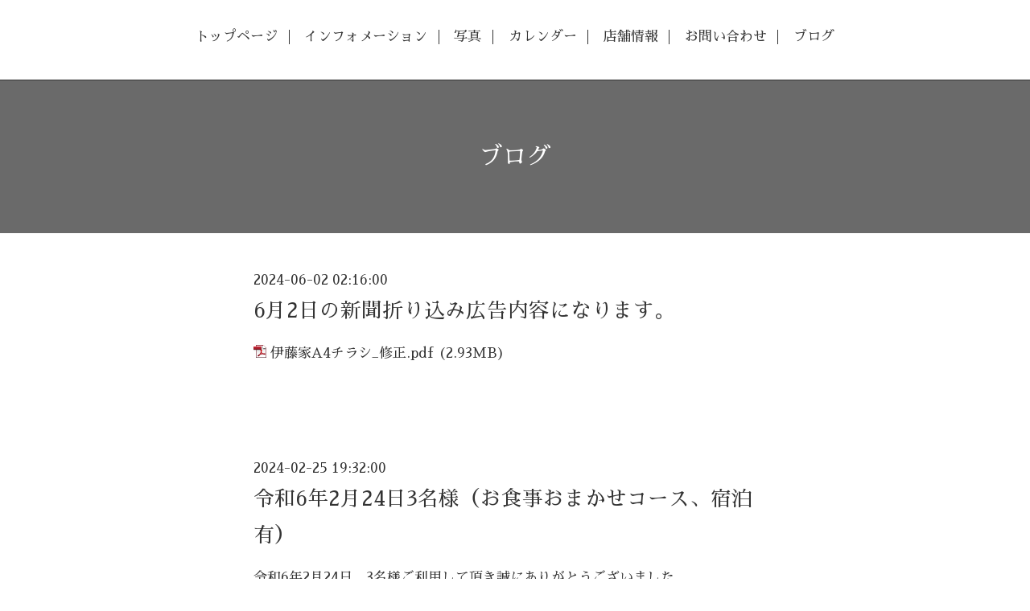

--- FILE ---
content_type: text/html; charset=utf-8
request_url: https://gero-senbaonsenitoya.com/diary
body_size: 3149
content:
<!DOCTYPE html>
<html lang="ja">
<head>
  <!-- Scene: ver.202303270000 -->
  <meta charset="utf-8">
  <title>ブログ - 千羽温泉 伊藤家</title>
  <meta name="viewport" content="width=device-width,initial-scale=1.0,minimum-scale=1.0">
  <meta name="description" content="ブログ | 静かに過ごす隠れ宿。">
  <meta name="keywords" content="">
  <meta property="og:title" content="千羽温泉 伊藤家">
  <meta property="og:image" content="">
  <meta property="og:site_name" content="千羽温泉 伊藤家">
  
  <link rel="alternate" type="application/rss+xml" title="千羽温泉 伊藤家 / RSS" href="/feed.rss">
  <link href="https://fonts.googleapis.com/css?family=Fjalla+One" rel="stylesheet">
  <link rel="stylesheet" href="/style.css?869855-1703356240">
  <link rel="stylesheet" href="/css/theme_scene/colorbox.css">
  <link rel="stylesheet" href="/css/font-awesome/css/font-awesome.min.css">
  <link rel="stylesheet" href="/assets/slick/slick.css">
  <script src="/assets/jquery/jquery-3.5.1.min.js"></script>
  <script src="/js/tooltip.js"></script>
  <script src="/assets/clipsquareimage/jquery.clipsquareimage.js"></script>
  <script src="/assets/imgLiquid/imgLiquid-min.js"></script>
</head>
<body id="diary">

<!-- 上に戻るボタン -->
<div class="totop">
  <img src="/img/theme_scene/totop.svg" alt="" class="button">
</div>

<!-- #header -->
<div id="header">

  <div class="logo_area" data-headerimage="img/blank.gif">
    <h1 class="element logo">
      <a class="shop_sitename" href="https://gero-senbaonsenitoya.com">千羽温泉 伊藤家</a>
    </h1>

    <div class="element site_description">
      <span>静かに過ごす隠れ宿。</span>
    </div>
  </div>

  <div class="inner">
    <!-- navi -->
    <div class="element navi pc">
      <ul class="navi_list">
        
        <li class="navi_top">
          <a href="/" >トップページ</a>
        </li>
        
        <li class="navi_info">
          <a href="/info" >インフォメーション</a>
        </li>
        
        <li class="navi_photo">
          <a href="/photo" >写真</a>
        </li>
        
        <li class="navi_calendar">
          <a href="/calendar" >カレンダー</a>
        </li>
        
        <li class="navi_about">
          <a href="/about" >店舗情報</a>
        </li>
        
        <li class="navi_contact">
          <a href="/contact" >お問い合わせ</a>
        </li>
        
        <li class="navi_diary active">
          <a href="/diary" >ブログ</a>
        </li>
        
      </ul>
    </div>
    <!-- /navi -->
  </div>

  <!-- mobile -->
  <div class="navi mobile"></div>
  <div id="button_navi">
    <div class="navi_trigger cd-primary-nav-trigger">
      <i class="navi_btn"></i>
    </div>
  </div>
  <!-- /mobile -->

</div>
<!-- /#header -->

<div id="content">

<!-- CONTENT ----------------------------------------------------------------------- -->

































<!----------------------------------------------
ページ：フリーページ
---------------------------------------------->
<div class="inner">

  <h2 class="page_title">
    <span>ブログ</span>
  </h2>

  <div class="textfield">
    <div class="free_body_wrapper">
      <!----------------------------------------------
ページ：日記
---------------------------------------------->

<div class="p-diary">
  
  <section class="p-diary__unit">
    <div class="p-diary__date">2024-06-02 02:16:00</div>
    <h3 class="p-diary__title">
      <a href="/diary/115404">6月2日の新聞折り込み広告内容になります。</a>
    </h3>
    <div class="p-diary__category">
      <a href=""></a>
    </div>
    <div class="wysiwyg p-diary__body">
      <p class="pdf"><img src="https://goope.jp/img/icon/pdf/pdficon_16.png" width="16" height="16" alt="pdf" /> <a href="https://cdn.goope.jp/205777/240602021734-665b57aebd4ef.pdf" target="_blank">伊藤家A4チラシ_修正.pdf</a> <span>(2.93MB)</span></p>
    </div>
  </section>
  
  <section class="p-diary__unit">
    <div class="p-diary__date">2024-02-25 19:32:00</div>
    <h3 class="p-diary__title">
      <a href="/diary/99907">令和6年2月24日3名様（お食事おまかせコース、宿泊有）</a>
    </h3>
    <div class="p-diary__category">
      <a href=""></a>
    </div>
    <div class="wysiwyg p-diary__body">
      <p>令和6年2月24日、3名様ご利用して頂き誠にありがとうございました。</p>
<p>今回のお食事メニューですが、</p>
<p>・突き出し３品</p>
<p>・刺身</p>
<p>・茶碗蒸し</p>
<p>・ごっちゃ煮</p>
<p>・白かぶのあんかけ</p>
<p>・野菜と海鮮の串揚げ</p>
<p>・魚の煮付け（鯛）</p>
<p>・おでん</p>
<p>・そば</p>
<p>・デザート</p>
<p>を提供させて頂きました。</p>
<p>宿泊もして頂き誠にありがとうございました。</p>
<p>またのご来店をお待ちしております。</p>
    </div>
  </section>
  
  <section class="p-diary__unit">
    <div class="p-diary__date">2024-02-25 19:24:00</div>
    <h3 class="p-diary__title">
      <a href="/diary/99906">令和6年2月22日６名様（お食事おまかせコース、宿泊有）</a>
    </h3>
    <div class="p-diary__category">
      <a href=""></a>
    </div>
    <div class="wysiwyg p-diary__body">
      <p>令和6年2月22日、6名様ご利用して頂き誠にありがとうございました。</p>
<p>今回のお食事メニューですが、</p>
<p>・突き出し３品</p>
<p>・お刺身</p>
<p>・アユの塩焼き</p>
<p>・茶碗蒸し</p>
<p>・クジラの刺身</p>
<p>・魚の煮付け（鯛）</p>
<p>・野菜と海鮮の天ぷら串</p>
<p>・おでん</p>
<p>・そば</p>
<p>を提供させて頂きました。</p>
<p>宿泊もして頂き誠にありがとうございました。</p>
<p>またのご来店をお待ちしております。</p>
    </div>
  </section>
  
  <section class="p-diary__unit">
    <div class="p-diary__date">2024-01-19 15:31:00</div>
    <h3 class="p-diary__title">
      <a href="/diary/93588">1月16日お食事おまかせコース（４名様）</a>
    </h3>
    <div class="p-diary__category">
      <a href=""></a>
    </div>
    <div class="wysiwyg p-diary__body">
      <p>令和６年1月16日、４名様お食事おまかせコースを御利用して下さり誠にありがとうございました。</p>
<p>今回のお食事コースですが、</p>
<p>・突き出し３品</p>
<p>・アマゴの塩焼き</p>
<p>・茶碗蒸し</p>
<p>・サラダ</p>
<p>・刺身（すずき、マグロ）</p>
<p>・ごっちゃ煮</p>
<p>・エビフライ</p>
<p>・魚の煮付け（イサキ）</p>
<p>・海鮮鍋</p>
<p>・デザート（チョコ、キャラメルのマフィン）</p>
<p>を提供させていただきました。</p>
<p>またの御利用を心よりお待ちしております。</p>
    </div>
  </section>
  
  <section class="p-diary__unit">
    <div class="p-diary__date">2024-01-12 15:42:00</div>
    <h3 class="p-diary__title">
      <a href="/diary/92573">１月１１日にお食事コース４名様。</a>
    </h3>
    <div class="p-diary__category">
      <a href="/diary/category/1215003">ご利用してくださったお客様</a>
    </div>
    <div class="wysiwyg p-diary__body">
      <p>令和６年１月１１日、４名様お食事コースをご利用してくださり誠にありがとうございました。</p>
<p>今回のお食事コースは、</p>
<p>・突き出し３品</p>
<p>・ごっちゃ煮</p>
<p>・イワナの塩焼き</p>
<p>・茶碗蒸し</p>
<p>・枝豆</p>
<p>・漬物</p>
<p>・マグロ刺身の醤油漬け</p>
<p>・魚の煮付け（お一人様鯛一匹）</p>
<p>・おでん</p>
<p>・クジラのハツの刺し身（生姜醤油にて）</p>
<p>を提供させていただきました。</p>
<p>またのご利用を心よりお待ちしております。</p>
    </div>
  </section>
  
</div>



<!-- CSS -->
<script>
  $(function() {
    $('head').prepend('<link rel="stylesheet" href="/css/custompage/diary.css" type="text/css">');
  });
</script>

    </div>
  </div>

</div>
<!-- /.inner -->




<!-- CONTENT ----------------------------------------------------------------------- -->

    </div>
    <!-- /#content -->


    
    <div class="autopagerize_insert_before"></div>

    <div class="pager">
      <div class="inner">
        <div>
           <a href="/diary" class='chk'>1</a> <a href="/diary/page/2">2</a> <a href="/diary/page/2" class='next' rel='next'>&#187;</a>
        </div>
      </div>
    </div>
    


    <div class="gadgets">
      <div class="inner">
      </div>
    </div>

    <div class="sidebar">
      <div class="inner">

        <div class="block today_area">
          <h3>Schedule</h3>
          <dl>
            <dt class="today_title">
              2026.01.20 Tuesday
            </dt>
            
          </dl>
        </div>

        <div class="block counter_area">
          <h3>Counter</h3>
          <div>Today: <span class="num">164</span></div>
          <div>Yesterday: <span class="num">188</span></div>
          <div>Total: <span class="num">113674</span></div>
        </div>

        <div class="block qr_area">
          <h3>Mobile</h3>
          <img src="//r.goope.jp/qr/itoya-senbanoyu"width="100" height="100" />
        </div>

      </div>
    </div>

    <div class="social">
      <div class="inner"><div id="navi_parts">
<div class="navi_parts_detail">
<div id="google_translate_element"></div><script type="text/javascript">function googleTranslateElementInit() {new google.translate.TranslateElement({pageLanguage: 'ja', includedLanguages: 'en,es,fr,it,ja,ko,zh-CN,zh-TW', layout: google.translate.TranslateElement.InlineLayout.SIMPLE}, 'google_translate_element');}</script><script type="text/javascript" src="//translate.google.com/translate_a/element.js?cb=googleTranslateElementInit"></script>
</div>
</div>
</div>
    </div>

    <div id="footer">
        <div class="inner">

          <div class="social_icons">
            

            

            
          </div>

          <!-- <div class="shop_name">
            <a href="https://gero-senbaonsenitoya.com">下呂　千羽温泉　伊藤家</a>
          </div> -->

          

          <div class="copyright">
            &copy;2026 <a href="https://gero-senbaonsenitoya.com">下呂　千羽温泉　伊藤家</a>. All Rights Reserved.
          </div>

          <div>
            <div class="powered">
              Powered by <a class="link_color_02" href="https://goope.jp/">グーペ</a> /
              <a class="link_color_02" href="https://admin.goope.jp/">Admin</a>
            </div>

            <div class="shop_rss">
              <span>/ </span><a href="/feed.rss">RSS</a>
            </div>
          </div>

        </div>
    </div>

  </div>
  <!-- /#container -->

  <script src="/assets/colorbox/jquery.colorbox-1.6.4.min.js"></script>
  <script src="/assets/slick/slick.js"></script>
  <script src="/assets/lineup/jquery-lineup.min.js"></script>
  <script src="/js/theme_scene/init.js"></script>
  <script>
    $(document).ready(function() {
      $('#img-container').imgLiquid();
    });
  </script>
</body>
</html>
